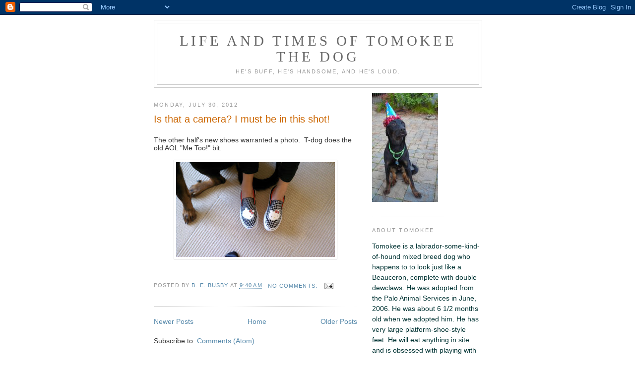

--- FILE ---
content_type: text/html; charset=UTF-8
request_url: https://tomokee.blogspot.com/b/stats?style=BLACK_TRANSPARENT&timeRange=LAST_MONTH&token=APq4FmA5ux3s00839AdF5nBhzqFP2qSc8Bfq9iiyEiBw8QM6rIyL-7INKGJBk7UZRR4Va3Icqzm01Qc-F7y1nDmtGErnWhMgcA
body_size: -13
content:
{"total":1851,"sparklineOptions":{"backgroundColor":{"fillOpacity":0.1,"fill":"#000000"},"series":[{"areaOpacity":0.3,"color":"#202020"}]},"sparklineData":[[0,10],[1,26],[2,50],[3,16],[4,16],[5,12],[6,19],[7,16],[8,21],[9,11],[10,30],[11,35],[12,94],[13,97],[14,41],[15,18],[16,82],[17,62],[18,46],[19,48],[20,22],[21,43],[22,47],[23,25],[24,14],[25,21],[26,18],[27,14],[28,16],[29,5]],"nextTickMs":3600000}

--- FILE ---
content_type: text/html; charset=utf-8
request_url: https://www.google.com/recaptcha/api2/aframe
body_size: 268
content:
<!DOCTYPE HTML><html><head><meta http-equiv="content-type" content="text/html; charset=UTF-8"></head><body><script nonce="5BznXa9lJfZBT2Z3VLlnmQ">/** Anti-fraud and anti-abuse applications only. See google.com/recaptcha */ try{var clients={'sodar':'https://pagead2.googlesyndication.com/pagead/sodar?'};window.addEventListener("message",function(a){try{if(a.source===window.parent){var b=JSON.parse(a.data);var c=clients[b['id']];if(c){var d=document.createElement('img');d.src=c+b['params']+'&rc='+(localStorage.getItem("rc::a")?sessionStorage.getItem("rc::b"):"");window.document.body.appendChild(d);sessionStorage.setItem("rc::e",parseInt(sessionStorage.getItem("rc::e")||0)+1);localStorage.setItem("rc::h",'1766676450544');}}}catch(b){}});window.parent.postMessage("_grecaptcha_ready", "*");}catch(b){}</script></body></html>